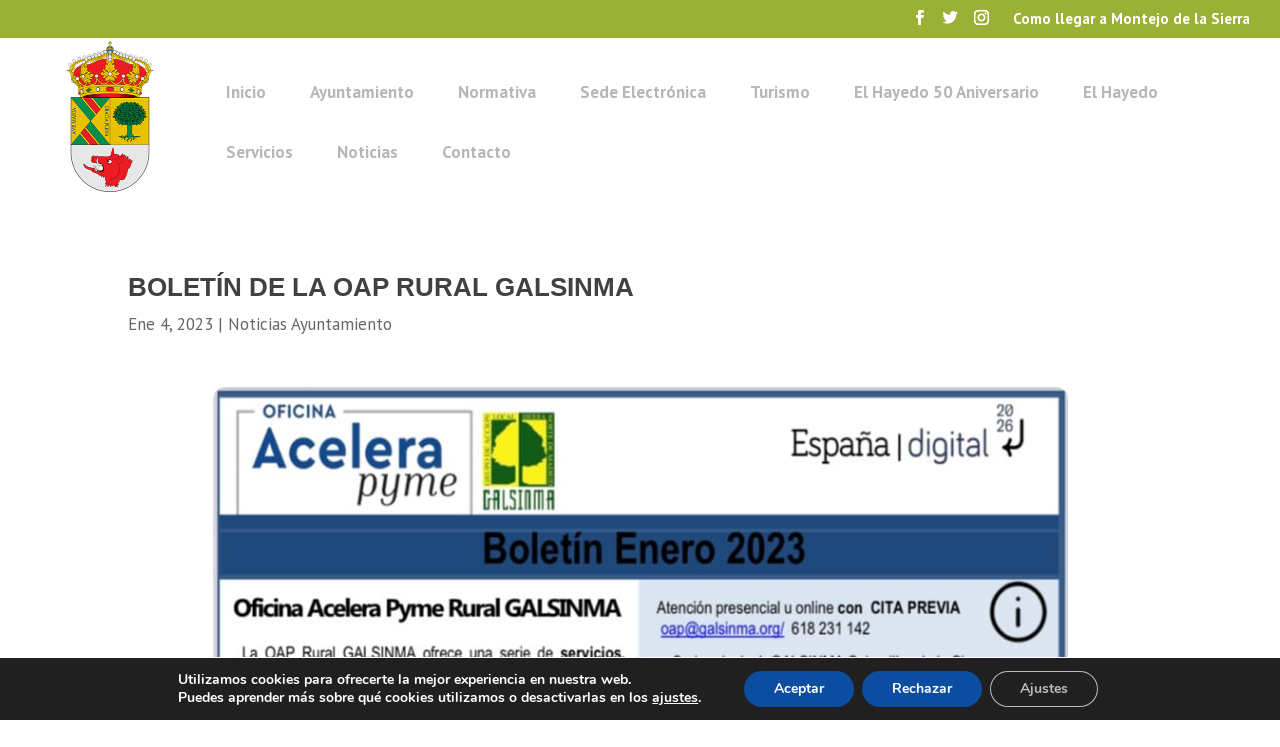

--- FILE ---
content_type: text/css
request_url: https://www.montejodelasierra.net/wp-content/themes/vryn-travel-agency/style.css
body_size: 4677
content:
/* Theme Name:   VRYN Travel Agency
 Theme URI:    
 Description:  A beautiful Travel Agency Child Theme for Divi
 Author URI:   http://divithemedesigner.com/
 Template:     Divi
 Version:      1.0.0 */
/*General Css*/
h2{
	font-size:48px;
	text-shadow: 0.927px 2.853px 4px rgba(0, 0, 0, 0.11);
}
h3{
	font-size:24px !important;
	font-family: 'PT Sans',sans-serif !important;
	font-weight:bold;
}
h4{
	font-size:17px !important;
	font-family: 'Montserrat',sans-serif!important;
	color: #414141 !important;
	font-weight: 700;
	text-transform: uppercase;
}
h5 {
	font-size:17px;
	font-family: 'PT Sans',sans-serif !important;
	font-weight:bold;
}
/*Menu*/
#main-header,
#main-header.et-fixed-header{
	box-shadow: none !important;
}
body:not(.et_pb_pagebuilder_layout) .et-fixed-header#main-header{
	background-color:rgb(244, 244, 244);
}
.et-fixed-header #top-menu>li>a{
	padding:7px 15px!important;
	margin-bottom:28px;
}
.et-fixed-header #et-top-navigation{
	padding-top:35px !important;
}
.et-fixed-header #top-menu .menu-item-has-children>a:first-child:after, 
#top-menu .menu-item-has-children>a:first-child:after{
	display:none;
}
#top-menu>li{
	padding-right:6px;
}
#top-menu>li>a,
.et-fixed-header #top-menu  #top-menu>li>a{
	border: 2px solid transparent;
	padding:7px 15px!important;
	margin-bottom:28px; 
	border-radius:30px;
	transition: all .25s ease-in-out;
}
#top-menu>li:hover>a,
#top-menu li.current-menu-item>a{
	border: 2px solid rgb(121, 121, 121); 
	opacity:1 !important;
	color: #b7b7b7; 
}
#top-menu .sub-menu{
	border: 2px solid;
	border-radius:12px;
	padding:10px 0;
	top: calc(100% - 15px);
	background-color: #fff !important;
}
#top-menu .sub-menu li {
	padding:0 !important;
	display:block;
}
#top-menu .sub-menu li  a{
	width:100%;
}
.et_pb_menu_hidden #et_search_icon:before,
.et_pb_menu_visible #et_search_icon:before,
#et_search_icon:before{
	top: -5px;
	border-radius: 50%;
	width: 40px;
	height: 40px;
	text-align:center;
	border: 2px solid rgb(121, 121, 121);
	line-height:40px;
	transform: matrix( -0.99610894941634,0,0,0.97615323889956,0,0);
	animation: none!important;
	box-sizing:border-box;
	transition: opacity 1s  ease-in-out;
}
.et_pb_menu_hidden #et_search_icon:before{
	opacity:0;
}
#mobile_menu {
	border: 2px solid;
	border-radius: 12px;
	padding: 10px 0;
	top: calc(100% - 15px);
	background-color: #fff !important;
	width:300px;
	right:0;
	left:auto;
	box-sizing: border-box;
}
.mobile_menu_bar:before {
	color:#797979
}
/*SVG DIVIDERS*/
.svg-wave{
	overflow: hidden;
}
.svg-wave.inner{
	padding:100px 0;
}
.svg-wave.no-padding{
	padding:0;
}
.svg-wave:before{
	top:0;
}
.svg-wave.inner:before{
	margin-top:-40px;
}
.svg-wave:before,
.svg-wave:after {
	content:"";
	position:absolute;
	width:100%;
	height:140px;
	background-image: url("data:image/svg+xml;charset=utf8,%3Csvg xmlns='http://www.w3.org/2000/svg' xmlns:xlink='http://www.w3.org/1999/xlink' style='isolation:isolate' viewBox='0 0 560 103.28' preserveAspectRatio='none'%3E%3Cpath d=' M 0 0 L 560 0 L 560 65 Q 392 129 277 86 Q 162 43 0 61 L 0 0 Z ' fill='rgb(255,255,255)' fill-opacity='0.6'/%3E%3Cpath d=' M 560 0 L 0 0 L 0 61 Q 168 129 279 85 Q 390 41 560 61 L 560 0 Z ' fill='rgb(255,255,255)'/%3E%3C/svg%3E");
	z-index:9;
}
.svg-wave:after {
	bottom:0;
	transform:rotate(180deg);
	margin-bottom:-40px;
}
.svg-wave .et_pb_bottom_inside_divider{
	z-index:10 !important
}
body:not(.et_pb_pagebuilder_layout) #main-content{ 
	padding-bottom:80px;
	padding-top: 80px;
}
#main-content{
	position:relative;
}
#main-content:after{
	content: "";
	position: absolute;
	width: 100%;
	bottom:0;
	height: 100px;
	background-image:url([data-uri]);
	transform: rotateX(180deg);
	z-index:9;
}
body:not(.et_pb_pagebuilder_layout) #main-content:before{
	content: "";
	position: absolute;
	width: 100%;
	top:0;
	height: 140px;
	background-image: url("data:image/svg+xml;charset=utf8,%3Csvg xmlns='http://www.w3.org/2000/svg' xmlns:xlink='http://www.w3.org/1999/xlink' style='isolation:isolate' viewBox='0 0 560 103.28' preserveAspectRatio='none'%3E%3Cpath d=' M 0 0 L 560 0 L 560 65 Q 392 129 277 86 Q 162 43 0 61 L 0 0 Z ' fill='rgb(244, 244, 244)' fill-opacity='0.6'/%3E%3Cpath d=' M 560 0 L 0 0 L 0 61 Q 168 129 279 85 Q 390 41 560 61 L 560 0 Z ' fill='rgb(244, 244, 244)'/%3E%3C/svg%3E");
	z-index:9;
} 
.et_pb_section:last-child:after {
	display:none;
}
/*HEROAREA*/
.ta-ha 
.et_pb_module_header{
	padding:25px 0 20px;
}
.ta-ha .et_pb_more_button {
	color: #fff !important;
	margin-top:30px !important;
	transition: all .4s ease-in-out;
	position: relative;
	z-index: 9;
	padding: 8.5px  50px 8.5px  15.5px  !important;
	width:170px;
	box-sizing: border-box;
}
body #page-container .ta-ha .et_pb_more_button:after {
	background-color: #fff;
	color: #797979 !important;
	width: auto;
	top: 3px;
	bottom: 3px;
	right: 3px;
	padding: 0 10px;
	margin: 0 !important;
	border-radius: 30px;
	font-size: 26px !important;
	line-height: 34px !important;
	z-index: 1;
	font-weight: bold;
	transition: all .4s ease-in-out;
}
body #page-container .ta-ha .et_pb_more_button:before {
	content: '';
	display: block !important;
	visibility: visible !important;
	opacity: 1 !important;
	top: 3px;
	bottom: 3px;
	right: 3px;
	left:calc(100% - 15px);
	width:0;
	background-color: #fff;
	border-radius: 30px;
	margin:0 !important;
	z-index:-1;
	transition: all .4s ease-in-out;
}
body #page-container .ta-ha .et_pb_more_button:hover:before{
	width:calc(100% - 6px);
	left:3px;
	z-index:-1;
}
body #page-container .ta-ha .et_pb_more_button:hover{
	background-color: transparent;
	color: #797979 !important;
}
.ta-pt h1{
	padding:0;
}
.ta-package   img{
	border-radius:10px;
}
.ta-package   .et_pb_blurb_container h4 {
	padding-bottom:5px;
}
.ta-package   .et_pb_blurb_container p{
	padding-bottom:20px;
}
body #page-container .et_pb_button {
	font-family: 'Montserrat',sans-serif!important;
	text-transform: uppercase;
	font-size:12px;
	font-weight: 700;
	position: relative;
	z-index: 9;
	padding: 8.5px 50px 8.5px 15.5px !important;
	border-radius: 30px;
	border:2px solid #797979;
	color: #797979;
	box-sizing: border-box;
	transition: all .4s ease-in-out;

}
body #page-container .et_pb_button:after {
	font-family: ETmodules!important;
	display: block !important;
	visibility: visible !important;
	opacity: 1 !important;
	background-color: #797979;
	color: #fff !important;
	width: auto;
	top: 3px;
	bottom: 3px;
	right: 3px;
	padding: 0 10px;
	margin: 0 !important;
	border-radius: 30px;
	font-size: 1em !important;
	line-height: 34px !important;
	z-index: 1;
	font-weight: bold;
	transition: all .4s ease-in-out;
}
body #page-container .et_pb_button:before {
	content: '';
	display: block !important;
	visibility: visible !important;
	opacity: 1 !important;
	top: 3px;
	bottom: 3px;
	right: 3px;
	left:calc(100% - 15px);
	width:0;
	background-color: #797979;
	border-radius: 30px;
	margin:0 !important;
	z-index:-1;
	transition: all .4s ease-in-out;
}
body #page-container .et_pb_button:hover:before{
	width:calc(100% - 6px);
	left:3px;
	z-index:-1
}
body #page-container .et_pb_button:hover{
	background-color: transparent;
	color: #fff !important;
}
body #page-container .et_pb_bg_layout_dark.et_pb_button,
body #page-container .et_pb_bg_layout_dark .et_pb_button{
	border-color:#fff;
	color:#fff;
}
body #page-container .et_pb_bg_layout_dark.et_pb_button:after,
body #page-container .et_pb_bg_layout_dark .et_pb_button:after{
	background-color:#fff;
	color:#797979 !important;
}
body #page-container .et_pb_bg_layout_dark.et_pb_button:before,
body #page-container .et_pb_bg_layout_dark .et_pb_button:before {
	background-color:#fff;
}
body #page-container .et_pb_bg_layout_dark.et_pb_button:hover,
body #page-container .et_pb_bg_layout_dark .et_pb_button:hover {
	color:#797979 !important
} 
.ta-blurb  .et_pb_main_blurb_image {
	margin-bottom:5px;
}
.ta-blurb  .et_pb_main_blurb_image{
	z-index:1;
	position:relative;
}
.ta-blurb  .et_pb_main_blurb_image:before{
	content:"\e01d";
	font-family: ETmodules!important;
	z-index:9;
	position:absolute;
	top:50%;
	left:0;
	right:0;    
	transform:translateY(-50%) scale(0);
	background-color:#fff !important;
	color:#797979 !important;
	width:42px;
	height:42px;
	line-height:42px;
	border-radius:50%;
	margin:0 auto;
	font-size: 26px;
	transition: all .4s ease-in-out;
}
.ta-blurb  .et_pb_main_blurb_image:after{
	content:"";
	position:absolute;
	border:2px solid #fff;
	width:45px;
	height:45px;
	top:50%;
	left:0;
	right:0; 
	margin:0 auto;
	border-radius:50%;
	transform:translateY(-50%) scale(0);
	transition: all .4s ease-in-out;
	box-sizing: border-box;
}
.ta-blurb:hover  .et_pb_main_blurb_image:before,.ta-blurb:hover  .et_pb_main_blurb_image:after{
	transform:translateY(-50%) scale(1);
}
.ta-blurb .et_pb_blurb_container {
	border: 2px solid transparent;
	font-weight:bold;
	border-radius: 12px;
	padding:10px;
	transition: all .4s ease-in-out;
}
.ta-blurb:hover .et_pb_blurb_container {
	border-color: inherit;
}
.ta-blurb .et_pb_blurb_container  h4{
	padding-bottom:5px;
}
/*ABOUT us*/
.ta-do .et_pb_blurb_content {
	border:2px solid transparent;
	border-radius:12px;
	transition: all .4s ease-in-out;
	padding:30px;
	color:#bfbfbf;
}
.ta-do .et_pb_blurb_content:hover {
	border-color:inherit;
	color:#6d6d6d;
}
.ta-do .et_pb_image_wrap {
	padding:15px;
	border:2px solid #6d6d6d;;
	border-radius:50%;
}
.ta-do .et_pb_main_blurb_image
{
	border:2px solid transparent;
	border-radius:50%;
	padding:2px;
	transition: all .4s ease-in-out;
	margin-bottom:20px;
}
.ta-do:hover .et_pb_main_blurb_image {
	border-color:inherit;
}
.ta-do h3{
	transition: all .4s ease-in-out;
}
.ta-do:hover h3{
	color: #414141 !important;
}
.ta-tm {
	max-width:300px;
	margin:0 auto;
}
.ta-tm .et_pb_team_member_image{
	max-width:none !important;
}
.ta-tm h5{
	padding-bottom:0px;
	color:#6d6d6d;
}
.ta-tm .et_pb_member_position{
	color:#6d6d6d;
	font-size:14px;
}
.ta-tm .et_pb_team_member_description{
	display:block;
	position: relative;
	padding: 15px;
	border: 2px solid transparent; 
	border-radius: 12px;
	transition: all .4s ease-in-out;
}
.ta-tm:hover .et_pb_team_member_description{
	border-color: inherit;
}
.ta-tm .et_pb_member_social_links {
	position: absolute;
	left:0;
	right:0;
	bottom:100%;
	opacity:0;
	transition: all .4s ease-in-out;
}
.ta-tm:hover .et_pb_member_social_links {
	bottom:calc(100% + 20px);
	opacity:1;
}
.ta-tm .et_pb_member_social_links li{
	border-radius:50%;
	border:2px solid #fff;
	padding:2px;
}
.ta-tm .et_pb_member_social_links li:last-child{
	margin-right:0;
}
.ta-tm .et_pb_member_social_links a{
	width: 42px;
	height: 42px;
	background-color: #fff;
	border-radius:50%;
}
.ta-tm .et_pb_member_social_links a:before{
	width: 42px;
	height: 42px;
	line-height:42px;
}
.ta-des .et_pb_column{
	position:relative;
}
.ta-des .et_pb_button_module_wrapper {
	position: absolute;
	top: 5%;
	right: 5%;
	margin: 0 auto !important;
	width: calc(100% - 10%);
	left: auto;
}
body #page-container .ta-des-btn.et_pb_button{
	margin: 0 0 0 auto;
	display: block;
	width: 42px;
	height: 42px;
	box-sizing: border-box;
	padding: 9px !important;
	overflow: hidden;
	color: transparent !important;
}
body #page-container .ta-des .et_pb_column:hover .ta-des-btn.et_pb_button{
	height:auto;
	width: 100%;
	padding: 9px 50px 9px 15.5px !important;
	color:#fff !important;
	box-sizing: border-box;
}
body #page-container .ta-des .et_pb_column .ta-des-btn.et_pb_button:hover{
	color:#797979 !important;
}
body #page-container .ta-des .et_pb_column .ta-des-btn.et_pb_button:after {
	width:32px;
	height:32px;
	box-sizing:border-box;
}
.ta-blog-1 .post-meta{
	margin:0 !important
}
.ta-blog-1 .post-content{
	display:none;
}
.ta-blog-1 .et_pb_post{
	width:100%;
	float:none;
}
.ta-blog-1 .et_pb_post:before {
	content: "";
	display: block;
	position: absolute;
	top: -4px;
	bottom: -4px;
	left: -4px;
	right: -4px;
	border: 2px solid rgb(255, 255, 255);
	border-radius: 12px;
}
.ta-blog-1 .et_pb_post .entry-featured-image-url {
	width:auto !important;
	float:none !important;
	margin:0 !important
}
.ta-blog-1 .entry-title {
	position:absolute;
	bottom:15px;
	left:15px;
	right:15px;
	border:2px solid #fff;
	padding:15px;
	border-radius:12px;
	width:auto;
	transition: all .4s ease-in-out;
}
.ta-blog-1 .entry-title a{
	color:#fff !important;
	font-family: 'PT Sans',sans-serif !important;
	text-transform: none;
	transition: all .4s ease-in-out;
}
.ta-blog-1 .et_pb_post:hover .entry-title {
	background-color: #fff;
}
.ta-blog-1 .et_pb_post:hover .entry-title a{
	color: #414141 !important;
}
.ta-client {
	max-width:700px;
	margin:0 auto;
	display: flex;
	flex-direction: column;
	padding-top:0 !important;
	padding-bottom:40px !important;
}
.ta-client 
.et_pb_testimonial_portrait{
	background-color:transparent;
	border:none;
	box-shadow:none;
	overflow:visible;
	float:none;
	margin: -33.5px auto 20px;
	position:relative;
	z-index:10;
	width:67px !important;
	height:67px !important;
}
.ta-client .et_pb_testimonial_portrait:before{
	display:none;
}
.ta-client .et_pb_testimonial_description{
	margin:0 !important;
	order: -1;
	border:2px solid;
	padding:20px 20px 40px;
	border-radius:12px;
} 
.ta-client .et_pb_testimonial_description, 
.ta-client .et_pb_testimonial_description_inner{
	position:static;
}
.ta-client .et_pb_testimonial_author{
	position:absolute;
	bottom:5px;
	left:0;
	right:0;
}
.ta-client .et_pb_testimonial_author:after{
	content:"\E033\E033\E033\E033\E033";
	font-family: ETmodules!important; 
	display:block;
	color: #414141
}
.ta-client .et_pb_testimonial_description p{
	padding:0;
}
.ta-c-icon .et_pb_image_wrap {
	border:2px solid;
	padding:15px;
	border-radius:50%;
}
.ta-c-icon .et_pb_image_wrap:before{
	content:"";
	position:absolute;
	top:-6px;
	left:-6px;
	right:-6px;
	bottom:-6px;
	border:2px solid transparent;
	border-radius:50%;
	transition: all .4s ease-in-out;
}
.ta-c-row .et_pb_column:hover .ta-c-icon .et_pb_image_wrap:before {
	border-color: inherit;
}
.ta-c.et_pb_number_counter .percent{
	height:auto;
	margin:10px auto 0px !important
}
.ta-c .percent-value,
.ta-c.et_pb_number_counter .percent p{
	font-size: 24px;
	color: rgb(121, 121, 121);
	font-weight: bold;
	line-height: 1.3 !important;
}
.ta-c.et_pb_number_counter h3{
	font-size: 17px !important;
	color: rgb(121, 121, 121);
	font-weight: bold;
	line-height: 1.2;
}
/*testimonial*/
.ta-client-2{
	padding:25px;
	max-width: 320px;
	margin:0 auto;
}
.ta-client-2 p{
	padding-bottom:0px;
}
.ta-client-2 .et_pb_testimonial_author:after {
	content: "\E033\E033\E033\E033\E033";
	font-family: ETmodules!important;
	display: block;
	color: #414141;
}
/* PACKAGES */
.ta-package-row .et_pb_column{
	margin-bottom: 10px !important
}
.ta-package:after{
	content:"";
	clear:both;
	display:block
}
.ta-package-icons .et_pb_module.et_pb_image{
	width:auto;
	display:inline-block;
	margin:0 5px 15px!important;
}
/*PRICE TABLE*/
.ta-price-table .et_pb_pricing_table_wrap {
	display:block !important;
	padding:15px;
}
.ta-price-table .et_pb_pricing_table_wrap:after {
	content:"";
	clear:both;
	display:block;
}
.ta-price-table .et_pb_pricing_table{
	border-radius: 12px;
	background-color: rgb(255, 255, 255);
	position: relative;
	padding:25px 0;
	max-width:300px !important;
	margin:0 auto 50px !important;
	float: none;
}
.ta-price-table .et_pb_pricing_table:before{
	content:"";
	display:block;
	position: absolute;
	top:-7px;
	bottom:-7px;
	left:-7px;
	right:-7px;
	border:2px solid rgb(255, 255, 255);
	border-radius: 12px;
}
.ta-price-table .et_pb_pricing_heading{
	background-color: transparent;
	margin:0;
	padding-top:0;
}
.ta-price-table .et_pb_pricing_table:nth-child(1) h3{
	color: rgb(79, 79, 79);
}
.ta-price-table .et_pb_pricing_table:nth-child(2) h3{
	color: rgb(177, 198, 217);
}
.ta-price-table .et_pb_pricing_table:nth-child(3) h3{
	color: rgb(252, 175, 156);
}
.ta-price-table .et_pb_pricing_content_top{
	border:none;
	padding:0;
}
.ta-price-table .et_pb_et_price{
	font-size: 18px;
	color: rgb(79, 79, 79);
}
.ta-price-table .et_pb_dollar_sign{
	position: relative;
	margin:0 !important;
	font-size: 34px;
	font-weight: bold;
}
.ta-price-table .et_pb_pricing_content_top .et_pb_frequency{
	display:block
}
.ta-price-table .et_pb_pricing_content{
	padding:25px 30px;
}
.ta-price-table .et_pb_pricing li {
	padding-bottom:15px;
	color: #4f4f4f;
}
.ta-price-table .et_pb_pricing li span:before{
	display:none;
}
/*CONTACT US*/
.ta-contact .et_pb_blurb_content {
	border: 2px solid rgb(109, 109, 109);
	border-radius: 12px;
	padding:30px;
	color:#bfbfbf;
	transition: all .4s ease-in-out;
}
.ta-contact:hover .et_pb_blurb_content{
	color:#6d6d6d;
}
.ta-contact  .et-pb-icon-circle{
	padding:15px;
	border-width: 2px;
}
.ta-contact .et_pb_image_wrap {
	padding:2px;
	border: 2px solid transparent;
	border-radius:50%;
	transition: all .4s ease-in-out;
}
.ta-contact:hover .et_pb_image_wrap {
	border-color: inherit;
}
.ta-contact .et_pb_module_header{
	transition: all .4s ease-in-out;
}
.ta-contact:hover .et_pb_module_header{
	color: #414141;
}
.ta-map .et_pb_column{
	z-index:1;  
}
.ta-map .et_pb_map{
	height:550px;
}
.ta-form {
	padding:0 30px 30px;
}
.ta-form .et_pb_contact_main_title{
	padding-bottom:25px;
}
.ta-form .et_pb_contact input,
.ta-form .et_pb_contact textarea{
	border: 2px solid rgb(109, 109, 109);
	border-radius: 12px;
	background-color: transparent;
	font-weight:bold;
}
.ta-sub-col {
	border-radius: 12px;
	display: flex;
	flex-direction: column;
	justify-content: center;
}
.ta-sub {
	padding:30px;
}
body #page-container .ta-sub .et_pb_newsletter_form .et_pb_button{
	margin:0 auto;
}
.ta-sub  .et_pb_newsletter_description {
	margin-bottom:30px
}
.ta-sub  .et_pb_newsletter_description h2{
	padding-bottom:15px;
}
/*BLOG*/
body:not(.single) .et_pb_post{
	position:relative;
}
.et_pb_post .entry-featured-image-url,
.et_pb_post img{
	border-radius:12px;
	overflow: hidden;
}
.et_pb_post .entry-title {
	font-family: 'Montserrat',sans-serif!important;
	color: #414141 !important;
	font-weight: 700;
	text-transform: uppercase;
}
body:not(.single) .et_pb_post .entry-title {
	font-size:17px !important;
	overflow: hidden;
}
body:not(.single) .et_pb_post .post-meta {
	visibility: hidden;
	text-indent: -19px;
	overflow: hidden;
	margin-bottom:15px;
	font-size:17px !important;
	padding:0px !important;
}
body:not(.single) .et_pb_post .post-meta span,
body:not(.single) .et_pb_post .post-meta a {
	visibility: visible;
	text-indent: 0;
}
body:not(.single) .et_pb_post .post-meta .published {
	position: absolute;
	left: 16px;
	top: 16px;
	width: 59px;
	height: 59px;
	padding: 4px 5px;
	text-align: center;
	font-weight:bold;
	border-radius: 50%;
	box-sizing: border-box;
	background: #fff;
	line-height:1em;
}
body:not(.single) .et_pb_post .post-meta .published:before{
	content: "";
	display: block;
	position: absolute;
	top: -4px;
	bottom: -4px;
	left: -4px;
	right: -4px;
	border: 2px solid rgb(255, 255, 255);
	border-radius: 50%;
}
body:not(.single) .et_pb_post .post-meta a[rel*=category]:after,
body:not(.single) .et_pb_post .post-meta a[rel*=tag]:after {
	content: ",";	
}
body:not(.single) .et_pb_post .post-meta a[rel*=category]:last-child:after ,
body:not(.single) .et_pb_post .post-meta a[rel*=tag]:last-child:after {
	display: none;
}
body:not(.single) .et_pb_post .post-meta .author{
	margin-right:-21px
}
body:not(.single) .et_pb_post .post-meta .author:after{
	content: "|";	
	padding:0 6px
}
body:not(.single) .et_pb_post .post-content {
	overflow: hidden;
}
/*comment area*/
body.single #page-container .submit {
	padding:9px !important;
	text-align: center;
}
body.single #page-container .submit:hover{
	background-color:#797979;
}
body.single #page-container .comment-reply-link{
	width:110px; 
}
.comment_avatar img {
	width:50px;
	height:50px;
	max-width:100%;
	border-radius:50%;
}
.comment-body {
	padding-left:60px
}
/*sidebar*/
#main-content .container:before{
	display:none;
}
.et_right_sidebar #sidebar {
	padding: 0;
}
#sidebar .et_pb_widget {
	background-color: #f2f2f2;
	color: #777 !important;
	padding: 25px;
	border-radius: 10px;
	margin-bottom: 15px;
	font-size: 16px;
	font-weight: 400;
	line-height: 1.5em;
	position: relative;
	z-index: 1;
}
#sidebar .et_pb_widget:before{
	content: "";
	display: block;
	position: absolute;
	top: -4px;
	bottom: -4px;
	left: -4px;
	right: -4px;
	border: 2px solid #f2f2f2;
	border-radius: 12px;
}
#sidebar .et_pb_widget li {
	padding-left: 18px;
	position: relative;
}
#sidebar .et_pb_widget li:before {
	content:"\e01d";
	font-family: ETmodules!important;
	display: inline-block;
	width: 12px;
	height: 12px;
	margin-right: 0;
	position: absolute;
	top: 0;
	left: 0;
	font-size:12px;
	color:#414141;
}
/*footer*/
.widget_media_gallery #gallery-1 .gallery-item {
	margin-bottom:0;
}
.widget_media_gallery #gallery-1 .gallery-item a{
	position: relative;
}
.widget_media_gallery #gallery-1 .gallery-item a:before{
	content:"";
	position: absolute;
	top:0;
	left:0;
	right:0;
	bottom:0;
	background-color:#797979;
	border-radius:12px;
	opacity:.5;
	transition: all .4s ease-in-out;
}
.widget_media_gallery #gallery-1 .gallery-item a:hover:before{
	opacity:0;
}
.widget_media_gallery #gallery-1 .gallery-item img{
	border:none;
	border-radius:12px;
	display: block;
}
.footer-widget{
	color: rgba(255, 255, 255, 0.2) !important;
}
.footer-widget .title{
	color: rgba(255, 255, 255, 0.502) !important;
	font-family: 'PT Sans',sans-serif !important;
}
.footer-widget .fwidget {
	margin-bottom:25px !important
}
#footer-widgets .footer-widget li.et_pb_social_icon:before{
	display:none;
}
#footer-widgets .footer-widget li.et_pb_social_icon{
	width:35px;
	height:35px;
	box-sizing: border-box;
	padding:0;
}
#footer-widgets .footer-widget li.et_pb_social_icon a{
	background-color:#676767;
	border-radius:5px;
	color: #2c2c2c !important;
	transition: all .4s ease-in-out;
}
#footer-widgets .footer-widget li.et_pb_social_icon a:hover{
	background-color:#fff;
}
#footer-widgets .footer-widget li.et_pb_social_icon a:before{
	color: #2c2c2c !important;
}
@media(max-width:980px){
	body:not(.et_pb_pagebuilder_layout) #main-content:before{
		height:100px;
	}
}
@media(max-width:767px){
	.svg-wave:before,
	.svg-wave:after{
		height:100px;
	}
}
@media (min-width: 479px){
	.comment .children{
		margin-left:60px;
	}
}
@media(min-width:800px) {
	.ta-package
	.et_pb_main_blurb_image,
	.ta-package   .et_pb_blurb_container{
		width:50%;
		float:left;
		margin: 0;
	}
	.ta-package
	.et_pb_main_blurb_image{
		padding-right:30px;
	}
}
@media(min-width:980px){
	.ta-ha  .header-content{
		width:50%;
	}
	body #page-container .ta-package-icons .et_pb_button_module_wrapper,
	.ta-package-icons {
		text-align: center;
	} 
	.ta-price-table .et_pb_pricing_table_wrap .et_pb_pricing_table {
		width: 30.66% !important;
		float: left;
		margin-right: 4% !important;
	}
	.ta-price-table .et_pb_pricing_table_wrap .et_pb_pricing_table:last-child{
		margin-right:0 !important;
	}
	body:not(.single) .et_pb_post {
		width:75%;
		float:left;
	}
	body:not(.single) .et_pb_post:nth-child(even) {
		float:right;
	}
	body:not(.single) .et_pb_post .entry-featured-image-url {
		width:50%;
		margin-bottom:0;
		float:left;
		margin-right:20px;
	}
	.ta-blog-1 .et_pb_post{
		width:48.5% !important;
		float:left !important;
		margin-right:3%;
		position:relative;
	}
	.ta-blog-1 .et_pb_post:nth-child(2n){
		margin-right:0;
	} 
}
